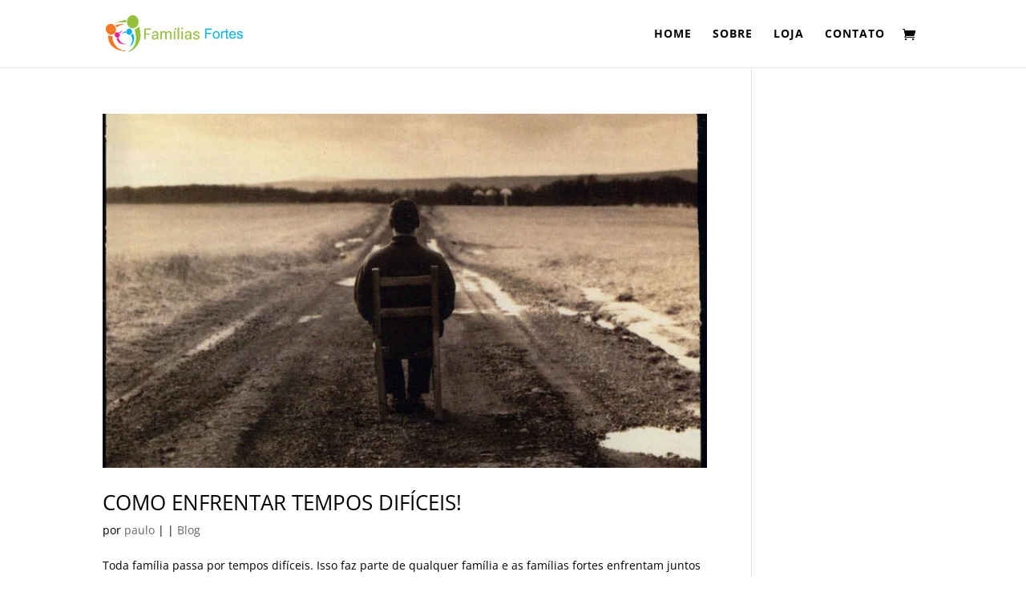

--- FILE ---
content_type: text/css
request_url: https://familiasfortes.com.br/wp-content/et-cache/taxonomy/post_tag/26/et-divi-dynamic-late.css?ver=1762570102
body_size: 778
content:
.et-waypoint.et_pb_animation_off,.et-waypoint:not(.et_pb_counters).et_pb_animation_off,.et_pb_animation_off{opacity:1}.et-waypoint.et_pb_animation_left.et-animated,.et_pb_animation_left.et-animated{opacity:1;-webkit-animation:fadeLeft 1s cubic-bezier(.77,0,.175,1) 1;animation:fadeLeft 1s cubic-bezier(.77,0,.175,1) 1}.et-waypoint.et_pb_animation_right.et-animated,.et_pb_animation_right.et-animated{opacity:1;-webkit-animation:fadeRight 1s cubic-bezier(.77,0,.175,1) 1;animation:fadeRight 1s cubic-bezier(.77,0,.175,1) 1}.et-waypoint.et_pb_animation_top.et-animated,.et_pb_animation_top.et-animated{opacity:1;-webkit-animation:fadeTop 1s cubic-bezier(.77,0,.175,1) 1;animation:fadeTop 1s cubic-bezier(.77,0,.175,1) 1}.et-waypoint.et_pb_animation_bottom.et-animated,.et_pb_animation_bottom.et-animated{opacity:1;-webkit-animation:fadeBottom 1s cubic-bezier(.77,0,.175,1) 1;animation:fadeBottom 1s cubic-bezier(.77,0,.175,1) 1}.et-waypoint.et_pb_animation_fade_in.et-animated,.et_pb_animation_fade_in.et-animated{opacity:1;-webkit-animation:fadeIn 1s cubic-bezier(.77,0,.175,1) 1;animation:fadeIn 1s cubic-bezier(.77,0,.175,1) 1}@media (max-width:980px){.et-waypoint.et_pb_animation_off_tablet,.et-waypoint:not(.et_pb_counters).et_pb_animation_off_tablet,.et_pb_animation_off_tablet{opacity:1;-webkit-animation:none;animation:none}.et-waypoint.et_pb_animation_left_tablet.et-animated,.et_pb_animation_left_tablet.et-animated{opacity:1;-webkit-animation:fadeLeft 1s cubic-bezier(.77,0,.175,1) 1;animation:fadeLeft 1s cubic-bezier(.77,0,.175,1) 1}.et-waypoint.et_pb_animation_right_tablet.et-animated,.et_pb_animation_right_tablet.et-animated{opacity:1;-webkit-animation:fadeRight 1s cubic-bezier(.77,0,.175,1) 1;animation:fadeRight 1s cubic-bezier(.77,0,.175,1) 1}.et-waypoint.et_pb_animation_top_tablet.et-animated,.et_pb_animation_top_tablet.et-animated{opacity:1;-webkit-animation:fadeTop 1s cubic-bezier(.77,0,.175,1) 1;animation:fadeTop 1s cubic-bezier(.77,0,.175,1) 1}.et-waypoint.et_pb_animation_bottom_tablet.et-animated,.et_pb_animation_bottom_tablet.et-animated{opacity:1;-webkit-animation:fadeBottom 1s cubic-bezier(.77,0,.175,1) 1;animation:fadeBottom 1s cubic-bezier(.77,0,.175,1) 1}.et-waypoint.et_pb_animation_fade_in_tablet.et-animated,.et_pb_animation_fade_in_tablet.et-animated{opacity:1;-webkit-animation:fadeIn 1s cubic-bezier(.77,0,.175,1) 1;animation:fadeIn 1s cubic-bezier(.77,0,.175,1) 1}}@media (max-width:767px){.et-waypoint.et_pb_animation_off_phone,.et-waypoint:not(.et_pb_counters).et_pb_animation_off_phone,.et_pb_animation_off_phone{opacity:1;-webkit-animation:none;animation:none}.et-waypoint.et_pb_animation_left_phone.et-animated,.et_pb_animation_left_phone.et-animated{opacity:1;-webkit-animation:fadeLeft 1s cubic-bezier(.77,0,.175,1) 1;animation:fadeLeft 1s cubic-bezier(.77,0,.175,1) 1}.et-waypoint.et_pb_animation_right_phone.et-animated,.et_pb_animation_right_phone.et-animated{opacity:1;-webkit-animation:fadeRight 1s cubic-bezier(.77,0,.175,1) 1;animation:fadeRight 1s cubic-bezier(.77,0,.175,1) 1}.et-waypoint.et_pb_animation_top_phone.et-animated,.et_pb_animation_top_phone.et-animated{opacity:1;-webkit-animation:fadeTop 1s cubic-bezier(.77,0,.175,1) 1;animation:fadeTop 1s cubic-bezier(.77,0,.175,1) 1}.et-waypoint.et_pb_animation_bottom_phone.et-animated,.et_pb_animation_bottom_phone.et-animated{opacity:1;-webkit-animation:fadeBottom 1s cubic-bezier(.77,0,.175,1) 1;animation:fadeBottom 1s cubic-bezier(.77,0,.175,1) 1}.et-waypoint.et_pb_animation_fade_in_phone.et-animated,.et_pb_animation_fade_in_phone.et-animated{opacity:1;-webkit-animation:fadeIn 1s cubic-bezier(.77,0,.175,1) 1;animation:fadeIn 1s cubic-bezier(.77,0,.175,1) 1}}
@font-face{font-family:FontAwesome;font-style:normal;font-weight:400;font-display:block;src:url(//familiasfortes.com.br/wp-content/themes/Divi/core/admin/fonts/fontawesome/fa-regular-400.eot);src:url(//familiasfortes.com.br/wp-content/themes/Divi/core/admin/fonts/fontawesome/fa-regular-400.eot?#iefix) format("embedded-opentype"),url(//familiasfortes.com.br/wp-content/themes/Divi/core/admin/fonts/fontawesome/fa-regular-400.woff2) format("woff2"),url(//familiasfortes.com.br/wp-content/themes/Divi/core/admin/fonts/fontawesome/fa-regular-400.woff) format("woff"),url(//familiasfortes.com.br/wp-content/themes/Divi/core/admin/fonts/fontawesome/fa-regular-400.ttf) format("truetype"),url(//familiasfortes.com.br/wp-content/themes/Divi/core/admin/fonts/fontawesome/fa-regular-400.svg#fontawesome) format("svg")}@font-face{font-family:FontAwesome;font-style:normal;font-weight:900;font-display:block;src:url(//familiasfortes.com.br/wp-content/themes/Divi/core/admin/fonts/fontawesome/fa-solid-900.eot);src:url(//familiasfortes.com.br/wp-content/themes/Divi/core/admin/fonts/fontawesome/fa-solid-900.eot?#iefix) format("embedded-opentype"),url(//familiasfortes.com.br/wp-content/themes/Divi/core/admin/fonts/fontawesome/fa-solid-900.woff2) format("woff2"),url(//familiasfortes.com.br/wp-content/themes/Divi/core/admin/fonts/fontawesome/fa-solid-900.woff) format("woff"),url(//familiasfortes.com.br/wp-content/themes/Divi/core/admin/fonts/fontawesome/fa-solid-900.ttf) format("truetype"),url(//familiasfortes.com.br/wp-content/themes/Divi/core/admin/fonts/fontawesome/fa-solid-900.svg#fontawesome) format("svg")}@font-face{font-family:FontAwesome;font-style:normal;font-weight:400;font-display:block;src:url(//familiasfortes.com.br/wp-content/themes/Divi/core/admin/fonts/fontawesome/fa-brands-400.eot);src:url(//familiasfortes.com.br/wp-content/themes/Divi/core/admin/fonts/fontawesome/fa-brands-400.eot?#iefix) format("embedded-opentype"),url(//familiasfortes.com.br/wp-content/themes/Divi/core/admin/fonts/fontawesome/fa-brands-400.woff2) format("woff2"),url(//familiasfortes.com.br/wp-content/themes/Divi/core/admin/fonts/fontawesome/fa-brands-400.woff) format("woff"),url(//familiasfortes.com.br/wp-content/themes/Divi/core/admin/fonts/fontawesome/fa-brands-400.ttf) format("truetype"),url(//familiasfortes.com.br/wp-content/themes/Divi/core/admin/fonts/fontawesome/fa-brands-400.svg#fontawesome) format("svg")}
@font-face{font-family:ETmodules;font-display:block;src:url(//familiasfortes.com.br/wp-content/themes/Divi/core/admin/fonts/modules/social/modules.eot);src:url(//familiasfortes.com.br/wp-content/themes/Divi/core/admin/fonts/modules/social/modules.eot?#iefix) format("embedded-opentype"),url(//familiasfortes.com.br/wp-content/themes/Divi/core/admin/fonts/modules/social/modules.woff) format("woff"),url(//familiasfortes.com.br/wp-content/themes/Divi/core/admin/fonts/modules/social/modules.ttf) format("truetype"),url(//familiasfortes.com.br/wp-content/themes/Divi/core/admin/fonts/modules/social/modules.svg#ETmodules) format("svg");font-weight:400;font-style:normal}
.et_overlay{z-index:-1;position:absolute;top:0;left:0;display:block;width:100%;height:100%;background:hsla(0,0%,100%,.9);opacity:0;pointer-events:none;-webkit-transition:all .3s;transition:all .3s;border:1px solid #e5e5e5;-webkit-box-sizing:border-box;box-sizing:border-box;-webkit-backface-visibility:hidden;backface-visibility:hidden;-webkit-font-smoothing:antialiased}.et_overlay:before{color:#2ea3f2;content:"\E050";position:absolute;top:50%;left:50%;-webkit-transform:translate(-50%,-50%);transform:translate(-50%,-50%);font-size:32px;-webkit-transition:all .4s;transition:all .4s}.et_portfolio_image,.et_shop_image{position:relative;display:block}.et_pb_has_overlay:not(.et_pb_image):hover .et_overlay,.et_portfolio_image:hover .et_overlay,.et_shop_image:hover .et_overlay{z-index:3;opacity:1}#ie7 .et_overlay,#ie8 .et_overlay{display:none}.et_pb_module.et_pb_has_overlay{position:relative}.et_pb_module.et_pb_has_overlay .et_overlay,article.et_pb_has_overlay{border:none}

--- FILE ---
content_type: text/css
request_url: https://familiasfortes.com.br/wp-content/themes/m8com-child/style.css?ver=1559933762
body_size: 43
content:
/*======================================
Theme Name: M8 Comunicacao
Theme URI: http://www.m8com.com.br/
Description: M8 Comunicação
Version: 6.0
Author: M8 Comunicacao
Author URI: http://www.m8com.com.br/
Template: Divi
======================================*/


/* You can add your own CSS styles here. Use !important to overwrite styles if needed. */

#main-header .et-fixed-header {
	border-bottom: #00b4e6 8px solid;
}
